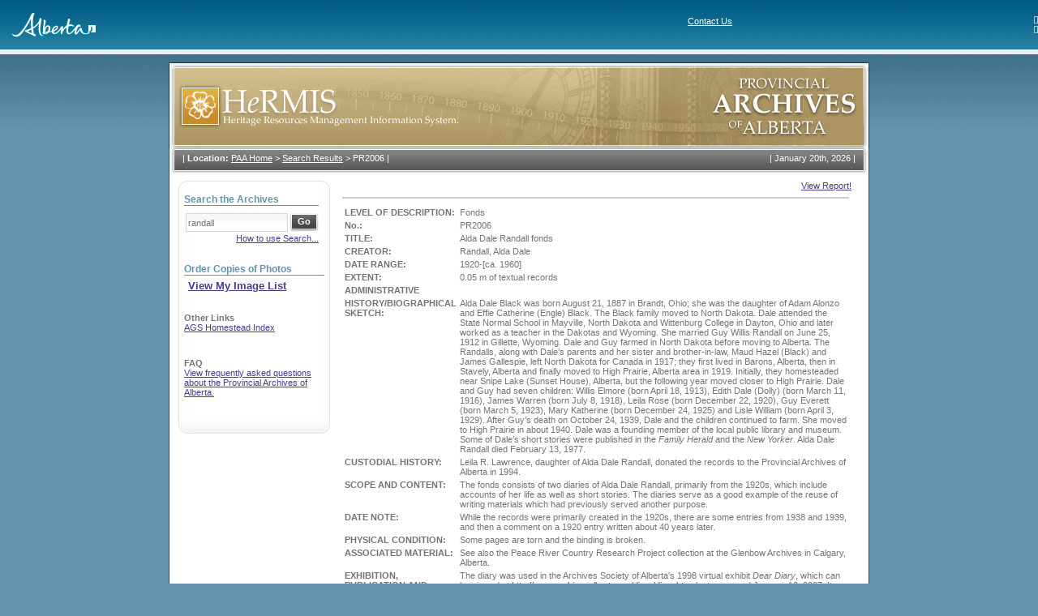

--- FILE ---
content_type: text/html; charset=utf-8
request_url: https://hermis.alberta.ca/paa/Details.aspx?DeptID=1&ObjectID=PR2006&dv=True&st=randall&ReturnUrl=http://xnxxcom.asia/search/mischa%20brooks%20bondage/1.html
body_size: 30760
content:

<!doctype html public "-//w3c//dtd xhtml 1.0 transitional//en" "http://www.w3.org/tr/xhtml1/dtd/xhtml1-transitional.dtd">
<HTML>
	<HEAD>
		<title>HeRMIS - PAA</title>
		<meta content="Microsoft Visual Studio .NET 7.1" name="GENERATOR">
		<meta content="Visual Basic .NET 7.1" name="CODE_LANGUAGE">
		<meta content="JavaScript" name="vs_defaultClientScript">
		<meta content="http://schemas.microsoft.com/intellisense/ie5" name="vs_targetSchema">
		<meta http-equiv="Content-Type" content="text/html; charset=iso-8859-1">
		<link href="css/global.css" type="text/css" rel="stylesheet">
		<script src="scripts/common.js"></script>
	</HEAD>
	<body>
		<form method="post" action="./Details.aspx?DeptID=1&amp;ObjectID=PR2006&amp;dv=True&amp;st=randall&amp;ReturnUrl=http%3a%2f%2fxnxxcom.asia%2fsearch%2fmischa+brooks+bondage%2f1.html" id="Form1" style="HEIGHT:100%">
<div class="aspNetHidden">
<input type="hidden" name="__VIEWSTATE" id="__VIEWSTATE" value="/[base64]/[base64]" />
</div>

<div class="aspNetHidden">

	<input type="hidden" name="__VIEWSTATEGENERATOR" id="__VIEWSTATEGENERATOR" value="67EE82C3" />
	<input type="hidden" name="__EVENTTARGET" id="__EVENTTARGET" value="" />
	<input type="hidden" name="__EVENTARGUMENT" id="__EVENTARGUMENT" value="" />
	<input type="hidden" name="__EVENTVALIDATION" id="__EVENTVALIDATION" value="/wEdAAMt8i0slXzGI/YwEFFjoyNgoqUhltIRgnnCcmuBTvt0MCXknyCG5Y23rYDOAL3jK5AtBu/0/ONYiFk1anvhNrr3HKRrbW7Dd+XjCyZLPjfAcw==" />
</div>
			<div id="divBackground">
				<table cellSpacing="0" cellPadding="0" width="100%" align="center" border="0">
					<tr>
						<td>
<table cellspacing="0" cellpadding="0" rules="none" frame="box" width="100%" bgcolor="#ffffff" border="0"
    frame="box">
    <tbody>
        <tr>
            <td valign="bottom" align="left" background="images/bgHeader.jpg">
                <table width="100%" rules="none" cellspacing="0" cellpadding="0" border="0">
                    <tbody>
                        <tr>
                            <td colspan="">
                                <br>
                                &nbsp;&nbsp;&nbsp;&nbsp;&nbsp;<a href="https://www.alberta.ca"><img alt="Alberta" src="images/logoFooter.gif" border="0"></a><br>
                                <td>
                                    <img align="right" height="9" alt="" width="5" border="0"><span style="FONT-SIZE: 11px; FONT-FAMILY: verdana,arial,helvetica,sans-serif">
                                        <a class="head" title="Contact Us" href="https://www.alberta.ca/contact.cfm" style="COLOR: white">Contact Us</a>
                                        <br>
                                        <img height="9" align="right" alt="" width="5" border="0"><span style="FONT-SIZE: 11px; FONT-FAMILY: verdana,arial,helvetica,sans-serif">
                                            </td>
                            </td>
                        </tr>
                    </tbody>
                </table>
            </td>
        </tr>
    </tbody>
</table>

<table cellspacing="0" cellpadding="0" width="100%" bgcolor="#eeeeee" border="0">
    <tbody>
        <tr>
            <td>
                <table cellspacing="0" cellpadding="3" border="0">
                    <tbody>
                        <tr>
                            <td></td>
                            <td></td>
                        </tr>
                    </tbody>
                </table>
            </td>
        </tr>
    </tbody>
</table>
<!-- End CGIC Header -->
</td>
					</tr>
				</table>
				<table width="864" style="HEIGHT:100%" border="0" align="center" cellpadding="0" cellspacing="0">
					<tr>
						<td height="10"></td>
					</tr>
					<tr>
						<td align="left" valign="top" id="framebg"><table width="864" border="0" cellspacing="0" cellpadding="0">
								<tr>
									<td align="left" valign="top"><img id="imgHeader" src="images/header_paa.gif" style="width:864px;" /></td>
								</tr>
								<tr>
									<td align="left" valign="top" style="BACKGROUND: url(images/topmenu_bg.gif) no-repeat"><table width="864" border="0" cellspacing="0" cellpadding="0">
											<tr>
												<td width="717" align="left" valign="top">
													
<table cellpadding="0" cellspacing="0" border="0">
	<tr>
		<td valign="top" class="breadcrumb">
			| <strong>Location:</strong> <a href="Default.aspx" class="bread">PAA Home</a>
			<span> > </span><a href="http://xnxxcom.asia/search/mischa brooks bondage/1.html" class="bread">Search Results</a><span> > </span><a class="bread">PR2006</a>
			|
		</td>
	</tr>
</table>

												</td>
												<td width="159" align="right" valign="top" class="date">|&nbsp;<script>printDate()</script>&nbsp;|</td>
											</tr>
										</table>
									</td>
								</tr>
								<tr>
									<td align="left" valign="top"><table width="864" border="0" cellpadding="0" cellspacing="0">
											<tr align="left" valign="top">
												<td width="187" class="menuframe">
													
<table width="187" border="0" cellspacing="0" cellpadding="0">
	<tr>
		<td align="left" valign="top"><img src="images/menutop.gif" width="187" height="11"></td>
	</tr>
	<tr>
		<td align="left" valign="top" style="BACKGROUND-IMAGE: url(images/menubg.gif)" class="menucontent">
			<div class="searchcontent">
				

<div id="SimpleSearchFields" style="display:block">
	<table cellpadding="0" cellspacing="0" border="0">
		<tr>
			<td class="searchtitle">
				<span id="LeftSidebarControl_cntSimpleSearchControl_lblSearchTitle">Search the Archives</span>
			</td>
		</tr>
		<tr>
			<td align="left" valign="top" class="seperator"><img src="images/spacer.gif" width="1" height="1"></td>
		</tr>
		<tr>
			<td height="7"></td>
		</tr>
		<tr>
		<tr>
			<td width="100%">
                    <div id="LeftSidebarControl_cntSimpleSearchControl_panel1" language="javascript" onkeypress="javascript:return WebForm_FireDefaultButton(event, &#39;LeftSidebarControl_cntSimpleSearchControl_btnSearch&#39;)">
	

				<table cellpadding="0" cellspacing="0" border="0">
					<tr>
						<td nowrap align="left" valign="middle">
							<input name="LeftSidebarControl:cntSimpleSearchControl:txtSearch" type="text" value="randall" maxlength="256" id="LeftSidebarControl_cntSimpleSearchControl_txtSearch" class="textfield" style="width:120px;" />
						</td>
						<td nowrap align="left" valign="middle">
							<input type="submit" name="LeftSidebarControl:cntSimpleSearchControl:btnSearch" value="Go" id="LeftSidebarControl_cntSimpleSearchControl_btnSearch" class="gobutton" />
						</td>
					</tr>
				</table>
                    
</div>

			</td>
		</tr>
		<tr>
			<td colspan="2">
				<span id="LeftSidebarControl_cntSimpleSearchControl_messageLabel"></span>
			</td>
		</tr>
		 <tr>
			<td colspan="2" style="text-align:right">
				<a href="/PAA/Controls/HelpPopup.aspx?fieldname=Search" onclick="this.blur(); window.open(this.href,'Help','menubar=0,toolbar=0,scrollbars=1,width=700,height=550,resizable=1').focus();return false;">How to use Search...</a>
			</td>
		</tr>
		<tr>
			<td colspan="2" height="5"></td>
		</tr>
		<tr>
			<td colspan="2" style="text-align:right">
				
			</td>
		</tr>
		<tr style="display:none">
			<td colspan="2" style="HEIGHT: 48px">
				<a id="LeftSidebarControl_cntSimpleSearchControl_viewMyImageListHyperLink" href="https://atms.alberta.ca/paa//hermis/ImageList.aspx" style="font-size:Small;font-weight:bold;">View My Image List</a>
			</td>
		</tr>
	</table>
</div>



				

<div id="AdvancedSearchFields" style="display:none">
	<table cellpadding="0" cellspacing="0" border="0" >
		
		
		
		
		
		<tr>
			<td colspan="2" style="text-align:right">
				<a href="/PAA/Controls/HelpPopup.aspx?fieldname=Search" onclick="this.blur(); window.open(this.href,'Help','menubar=0,toolbar=0,scrollbars=1,width=700,height=550,resizable=1').focus();return false;">How to use Search...</a>
			</td>
		</tr>
		<tr>
			<td colspan="2" height="5"></td>
		</tr>
		<tr>
			<td colspan="2" style="text-align:right">
				<a id="LeftSidebarControl_cntAdvancedSearchControl_BasicSearchHyperLink" onclick="toggleVisibleSections(&#39;AdvancedSearchFields&#39;,&#39;SimpleSearchFields&#39;); return false;" href="/paa/Details.aspx?DeptID=1&amp;ObjectID=PR2006&amp;dv=True&amp;st=randall&amp;ReturnUrl=http%3a%2f%2fxnxxcom.asia%2fsearch%2fmischa+brooks+bondage%2f1.html&amp;adf=false">Basic Search</a>
			</td>
		</tr>
	</table>
</div>

			</div>
			
			<div style="padding-top:20px">
				<table cellpadding="0" cellspacing="0" border="0" style="width:100%">
					<tr>
						<td class="searchtitle">Order Copies of Photos</td>
					</tr>
					<tr>
						<td align="left" valign="top" class="seperator"><img src="images/spacer.gif" width="1" height="1"></td>
					</tr>
					<tr>
						<td style="padding:5px">
							<a id="LeftSidebarControl_viewMyImageListHyperLink" href="https://atms.alberta.ca/paa//hermis/ImageList.aspx" style="font-size:118%;font-weight:bold;">View My Image List</a>
						</td>
					</tr>
				</table>
			</div>
			<div style="padding-top:10px">
				<p><strong>Other Links</strong><br>
					<a href="http://www.abgenealogy.ca/alberta-homestead-index">AGS Homestead Index</a></p>
			</div>
			<div style="padding-top:10px">
				<p><strong>FAQ</strong><br>
					<a href="ViewFAQ.aspx">View frequently asked questions about the Provincial 
						Archives of Alberta.</a></p>
			</div>
			<!--<div style="padding-top:10px">
				<p><strong>Forum</strong><br>
				<a href="ViewForum.aspx">Ask a question about the holdings of the Provincial Archives of Alberta.</a></p>
			</div>
			-->
		</td>
	</tr>
	<tr>
		<td vAlign="top" align="left"><IMG height="34" src="images/menubottom.gif" width="187"></td>
	</tr>
</table>

												</td>
												<td width="689" class="contentframe"><table width="100%" border="0" cellspacing="0" cellpadding="0">
														<tr>
															<td align="left" valign="top" class="resultscontent">
																<span id="lblMessage"></span>
																
																
																
																
																
<table width="100%" height="100%" cellpadding="0" cellspacing="0" border="0">
	<tr>
		<td align="right">
			<a href="Controls/#" id="cntViewDescriptiveObjectDetails_viewReportAnchor" onclick="javascript:window.open('Reports/GenerateReport.aspx?DeptID=1&amp;ObjectID=PR2006&amp;dv=True&amp;st=randall&amp;ReturnUrl=http://xnxxcom.asia/search/mischa%20brooks%20bondage/1.html','ViewReport','menubar=0,toolbar=0,scrollbars=1,width=300,height=200,resizable=1').focus();return false;">View Report!</a>
		</td>
	</tr>
	<tr>
		<td>
			<span id="cntViewDescriptiveObjectDetails_lblDepartment"></span>
		</td>
	</tr>
	<tr>
		<td align="left" valign="top"><img id="image" src="images/spacer.gif" width="1" height="1" border="0"></td>
	</tr>
	<tr>
		<td>
			<table>
				<tr>
					<td>
						<span id="cntViewDescriptiveObjectDetails_lblMedia"></span>
					</td>
				</tr>
				<tr>
					<td align="center">
						<table border="0" cellpadding="0" cellspacing="0" width="100%">
							<tr>
								<td align="center" class="searchnumbers">
									
								</td>
							</tr>
						</table>
					</td>
				</tr>
				<tr>
					<td>
						<span id="cntViewDescriptiveObjectDetails_lblResults"><table><tr><td valign="top"><tr><td align="left" valign="top"><strong>LEVEL OF DESCRIPTION: </strong></td><td align="left" valign="top">Fonds</td></tr><tr><td align="left" valign="top"><strong>No.: </strong></td><td align="left" valign="top">PR2006</td></tr><tr><td align="left" valign="top"><strong>TITLE: </strong></td><td align="left" valign="top">Alda Dale Randall fonds</td></tr><tr><td align="left" valign="top"><strong>CREATOR: </strong></td><td align="left" valign="top">Randall, Alda Dale</td></tr><tr><td align="left" valign="top"><strong>DATE RANGE: </strong></td><td align="left" valign="top">1920-[ca. 1960]</td></tr><tr><td align="left" valign="top"><strong>EXTENT: </strong></td><td align="left" valign="top">0.05 m of textual records</td></tr><tr><td><strong>ADMINISTRATIVE</strong></td></tr><tr><td align="left" valign="top"><strong>HISTORY/BIOGRAPHICAL SKETCH: </strong></td><td align="left" valign="top">Alda Dale Black was born August 21, 1887 in Brandt, Ohio; she was the daughter of Adam Alonzo and Effie Catherine (Engle) Black. The Black family moved to North Dakota. Dale attended the State Normal School in Mayville, North Dakota and Wittenburg College in Dayton, Ohio and later worked as a teacher in the Dakotas and Wyoming. She married Guy Willis Randall on June 25, 1912 in Gillette, Wyoming. Dale and Guy farmed in North Dakota before moving to Alberta. The Randalls, along with Dale’s parents and her sister and brother-in-law, Maud Hazel (Black) and James Gallespie, left North Dakota for Canada in 1917; they first lived in Barons, Alberta, then in Stavely, Alberta and finally moved to High Prairie, Alberta area in 1919. Initially, they homesteaded near Snipe Lake (Sunset House), Alberta, but the following year moved closer to High Prairie. Dale and Guy had seven children: Willis Elmore (born April 18, 1913), Edith Dale (Dolly) (born March 11, 1916), James Warren (born July 8, 1918), Leila Rose (born December 22, 1920), Guy Everett (born March 5, 1923), Mary Katherine (born December 24, 1925) and Lisle William (born April 3, 1929). After Guy’s death on October 24, 1939, Dale and the children continued to farm. She moved to High Prairie in about 1940. Dale was a founding member of the local public library and museum. Some of Dale’s short stories were published in the <i>Family Herald</i> and the <i>New Yorker</i>. Alda Dale Randall died February 13, 1977.</td></tr><tr><td align="left" valign="top"><strong>CUSTODIAL HISTORY:</strong></td><td align="left" valign="top">Leila R. Lawrence, daughter of Alda Dale Randall, donated the records to the Provincial Archives of Alberta in 1994.</td></tr><tr><td align="left" valign="top"><strong>SCOPE AND CONTENT: </strong></td><td align="left" valign="top">The fonds consists of two diaries of Alda Dale Randall, primarily from the 1920s, which include accounts of her life as well as short stories. The diaries serve as a good example of the reuse of writing materials which had previously served another purpose.</td></tr><tr><td align="left" valign="top"><strong>DATE NOTE: </strong></td><td align="left" valign="top">While the records were primarily created in the 1920s, there are some entries from 1938 and 1939, and then a comment on a 1920 entry written about 40 years later.</td></tr><tr><td align="left" valign="top"><strong>PHYSICAL CONDITION: </strong></td><td align="left" valign="top">Some pages are torn and the binding is broken.</td></tr><tr><td align="left" valign="top"><strong>ASSOCIATED MATERIAL: </strong></td><td align="left" valign="top">See also the Peace River Country Research Project collection at the Glenbow Archives in Calgary, Alberta.</td></tr><tr><td align="left" valign="top"><strong>EXHIBITION, PUBLICATION AND OTHER USES: </strong></td><td align="left" valign="top">The diary was used in the Archives Society of Alberta's 1998 virtual exhibit <i>Dear Diary</i>, which can be viewed at <A HREF="http://www.archivesalberta.org/diary/diary.htm">http://www.archivesalberta.org/diary/diary.htm</A>, last accessed January 18, 2007. It was also used as part of the 2005 Provincial Archives of Alberta Archives Week event <i>Voices of the Past</i>.</td></tr><tr><td align="left" valign="top"><strong>GENERAL NOTE: </strong></td><td align="left" valign="top">Information for the biographical sketch is taken from <i>Turning the Pages of Time: A History of Nampa and Districts, 1800-1981</i> and <i>“Where the Redwillow Grew:” Valleyview and Surrounding Districts</i>, which are available in the Provincial Archives of Alberta Reference Library, 971.231 N152 and 971.231 W574r, from <i>Trails We Blazed Together: History of Grouard, High Prairie & Surrounding areas</i>, from information provided by the Glenbow Archives, from Dale Randall’s obituary in <i>South Peace News</i> and from the records.</td></tr></td></tr></table></span>
					</td>
				</tr>

				
					<tr>
						<td>
							<a href="/paa/Search.aspx">Back to search results</a>
						</td>
					</tr>
				
			</table>
			
		</td>
	</tr>
	<tr>
		<td>
			<span id="cntViewDescriptiveObjectDetails_lblMessage"></span>
		</td>
	</tr>
	<tr>
		<td height="100%">
		</td>
	</tr>
</table>

																
																
															</td>
														</tr>
													</table>
												</td>
											</tr>
										</table>
									</td>
								</tr>
							</table>
						</td>
					</tr>
					<tr>
						<td height="20"></td>
					</tr>
				</table>
				<table cellSpacing="0" cellPadding="0" width="100%" align="center" border="0">
					<tr>
						<td>
<table cellspacing="0" cellpadding="0" width="100%" border="0" background="images/bgFooter.jpg">
    <tr>
        <td valign="top" align="left">
            <table cellspacing="0" cellpadding="0" width="100%" border="0">
                <tr>
                    <td bgcolor="graytext">
                        <img height="1" alt="" src="images/spacer.gif" width="850" border="0"></td>
                    <br>
                </tr>
            </table>
            <table cellspacing="0" cellpadding="0" width="100%" border="0">
                <tr valign="middle" align="center">
                    <td style="WIDTH: 200px; HEIGHT: 20px" valign="middle" align="center"></A><br>
                        <img alt="Freedom to Create. Spirit to Achieve." src="images/logoFooter.gif" />

                    <td>
                    <td valign="middle" align="left">
                        <p>
                            <br>
                            <br>
                            <a href="https://hermis.alberta.ca/" style="COLOR: white">Home</a>&nbsp;&nbsp;&nbsp;
						 
						<a href="http://provincialarchives.alberta.ca/" style="COLOR: white">About the Provincial Archives</a>&nbsp;&nbsp;&nbsp;<a href="/PAA/Login.aspx" id="FooterControl_loginAnchor" style="COLOR: white">Login</a>
                        </p>
                        <p>
                            <font color="#ffffff">© 1995 - 2026</font>&nbsp;&nbsp;&nbsp;<a href="http://www.gov.ab.ca/" style="COLOR: white">Government of Alberta</a>&nbsp;&nbsp;&nbsp; <a href="https://www.alberta.ca/disclaimer.aspx" style="COLOR: white">
                                    Copyright and Disclaimer</a>&nbsp;&nbsp;&nbsp; <a href="https://www.alberta.ca/privacystatement.aspx" style="COLOR: white">
                                        Privacy</a>&nbsp;&nbsp;&nbsp; <a href="https://www.alberta.ca/accessibility.aspx" style="COLOR: white">
                                            Accessibility
                                            <br>
                                            <br>
                                        </a>
                        </p>
                    </td>
                    <td>
                        <table cellspacing="0" cellpadding="0" border="0">
                            <tr>
                                <td><a href="http://www.gov.ab.ca/"></a></td>
                            </tr>
                            <tr>
                                <td align="center"></td>
                            </tr>
                        </table>
                    </td>
                </tr>
                <tr>
                    <td align="center" colspan="4">
                        
                    </td>
                </tr>
            </table>
        </td>
    </tr>
</table>
</td>
					</tr>
				</table>
			</div>
		
<script type="text/javascript">
<!--
var theForm = document.forms['Form1'];
if (!theForm) {
    theForm = document.Form1;
}
function __doPostBack(eventTarget, eventArgument) {
    if (!theForm.onsubmit || (theForm.onsubmit() != false)) {
        theForm.__EVENTTARGET.value = eventTarget;
        theForm.__EVENTARGUMENT.value = eventArgument;
        theForm.submit();
    }
}
// -->
</script>


<script src="/PAA/WebResource.axd?d=C_6oublsgNutv6nA2nT_PAinQMIsfjMTDqI3vxGEKPGioCKh9HpRWCr0qZ1PFzRF5haoDbocspPOe7FbyFHG0_6imJcsWKUghqZ5GfifYhY1&amp;t=638901320248157332" type="text/javascript"></script>
</form>
	</body>
</HTML>


--- FILE ---
content_type: text/css
request_url: https://hermis.alberta.ca/paa/css/global.css
body_size: 7557
content:
/* custom styles */


#divBackground {
	background-image: url(../images/headerbg_paa.gif);
	background-repeat: repeat-x;
	background-color: #6394AD;
	background-position: left top;
	height:100%;
	}
		
#framebg {
	background-image: url(../images/frame_bg.png);
	background-repeat: repeat-y;
	background-position: left top;
}

.breadcrumb {
	color: #FFFFFF;
	padding-top: 6px;
	padding-bottom: 12px;
	padding-left: 17px;
	
}

.date {
	color: #FFFFFF;
	padding-top: 6px;
	padding-bottom: 12px;
	padding-right: 17px;
}

.menuframe {
	padding-left: 12px;
	padding-top: 10px;

}

.contentframe {
	padding-left: 12px;
	padding-right: 22px;
	padding-top: 10px;
}

.menucontent {
	padding-right: 7px;
	padding-left: 7px;
}
.footerframe {
	padding-right: 12px;
	padding-left: 12px;
	padding-top: 20px;
	padding-bottom: 10px;
}
.seperator {
	background-color: #6394AD;
}
.resultscontent {
	/*padding-top: 15px;*/
}
.pagetitle {
	font-size: 18px;
	font-weight: bold;
	color: #6394AD;
	border-bottom: #6394AD solid 1px;
}
.contentframe h1.pagetitle
{
	width:625px;
}

.pagetitle_noborder {
	font-size: 18px;
	font-weight: bold;
	color: #6394AD;	
}

.searchtitle {
	font-size: 12px;
	font-weight: bold;
	color: #6394AD;
}
.textfield {
	background-image: url(../images/searchbox_bg.gif);
	background-repeat: repeat-x;
	border: 1px solid #D6D6D6;
	font-size: 11px;
	padding: 2px;
	margin: 2px;
	height: 17px;
	color: #737373;
}
.dropdownfield {
	background-image: url(../images/searchbox_bg.gif);
	background-repeat: repeat-x;
	border: 1px solid #D6D6D6;
	font-size: 11px;
	padding: 4px;
	margin: 2px;
	height: 24px;
	color: #737373;
	width:165px;
}
.label
{
	display: block;
	float: left;
	clear: left;
	width: 100px;
	height: 2.2em;
	vertical-align: middle;
	font-weight: bold;
}

.helppadding {
	padding-bottom: 5px;
}
.searchcontent {
	padding-top: 5px;
}
.gobutton {
	background-image: url(../images/gobutton.gif);
	/*Added the background color to this css class because if we didn't the background image didn't
	work in IE...Jason Rastovski */
	background-color:Black;
	height: 23px;
	width: 36px;
	font-size: 11px;
	font-weight: bold;
	color: #FFFFFF;
	background-position: left top;
	padding: 0px 0px 3px;
	margin: 0px;
	border: none;
	text-align: center;
	vertical-align: middle;
}

.loginbutton
{
	background-image: url(../images/loginbutton.gif);
	/*Added the background color to this css class because if we didn't the background image didn't
		work in IE...Jason Rastovski */
	background-color:Black;
	height: 23px;
	width: 56px;
	font-size: 11px;
	font-weight: bold;
	color: #FFFFFF;
	background-position: left top;
	padding: 0px 0px 3px;
	margin: 0px;
	border: none;
	text-align: center;
	vertical-align: middle;	
}

.button 
{
	color: #737373;
	font-size: 11px;
	font-weight: bold;
	font-family: Arial, Helvetica, sans-serif;
	background: #FFF;
	border: #6394AD solid 1px;
	padding: 2px;
	margin: 2px;
}
.dropdown {
	font-size: 11px;
	color: #737373;
	background-color: #F8F8F8;
	border: 1px solid #D6D6D6;
	padding: 2px;
	margin: 2px;
}

a.bread:link {
	color: #FFFFFF;
	text-decoration: underline;
}
a.bread:hover {
	color: #FFFFFF;
	text-decoration: none;
}
a.bread:active {
	color: #FFFFFF;
	text-decoration: underline;
}
a.bread:visited {
	color: #FFFFFF;
	text-decoration: underline;
}
a.bread:visited:hover {
	color: #FFFFFF;
	text-decoration: none;
}

img
{
	border:none;
	 border-color:Red;
}

.searchnumbers 
{
	border: solid 1px #CCCCCC;
	background-color: #FDFDFD;
}

/* html styles */


html {
	height:100%;
	}

body {
	margin: 0px;
	font-family: Arial, Helvetica, sans-serif;
	font-size: 11px;
	color: #737373;
	background-color: #6394AD;
	height:100%;
	}

td, tr {
	font-size: 11px;
}

a:link {
	color: #483D8B;
	text-decoration: underline;
}
a:hover {
	color: #483D8B;
	text-decoration: none;
}
a:active {
	color: #483D8B;
	text-decoration: underline;
}
a:visited {
	color: #483D8B;
	text-decoration: underline;
}
a:visited:hover {
	color: #483D8B;
	text-decoration: none;
}

a img 
{
	border: none;
}

form {
	margin: 0px;
}
h1 {
	font-size: 18px;
	font-weight: bold;
	color: #6394AD;
	}
h2 {
	font-size: 16px;
	font-weight: bold;
	}
h3 {
	font-size: 15px;
	font-weight: bold;
	}
h4 {
	font-size: 14px;
	font-weight: bold;
	}
h5 {
	font-size: 13px;
	font-weight: bold;
	}
h6 {
	font-size: 12px;
	font-weight: bold;
	}

.Error
{
	color:Red;
}

/**
 *
 * The error class is used to make eye appealing errors
 * which stand out to the visitor
 *
 */
.ErrorBox {
	clear: both;
	padding: 10px 10px 10px 36px;
	margin: 10px;
    background: #FFFFAA url(../images/icons/attention.gif) no-repeat 5px 50%;
    border: dashed 1px #000;
	color: #000000;
}

/**
 *
 * The success class is used to make eye appealing success messages
 * which stand out to the visitor
 *
 */
.SuccessBox {
	clear: both;
	padding: 10px 10px 10px 36px;
	margin: 10px;
    background: #A1ED9D url(../images/icons/green_check.gif) no-repeat 5px 50%;
    border: dashed 1px #000;
	color: #000000;
}

/*form div
{
	height: 2.2em;
}
html>body form div
{
	min-height: 2.2em;
	height: 100%;
}*/
#QuestionHeader
{
	float: left;
	width: 618px;
}
#QuestionHeader h2
{
	margin: 5px 0;
}
#StatusFilter
{
	float: right;
	clear: right;
	width: 200px;
	text-align: right;
	padding: 5px;
}

.FormattedDataGrid
{
	width: 828px;
	clear: both;
	border-collapse: collapse;
}
#QuestionListControl_QuestionDataGrid,
#ForumSearchResultsControl_QuestionListControl_QuestionDataGrid
{
	width: 621px;
}
.Even
{
	background: #E8EFF3;
}
.FormattedDataGrid td
{
	padding: 8px 5px;
}
.Long
{
	text-align: left;
	width: 520px;
}
th.Long
{
	text-align: center;
}

.Short,
.Action
{
	width: 60px;
	color: #737373;
	text-align: center;
}
.Action
{
	background: #FFFFFF;
}


/*Admin nav tabs */

#navlist
{
padding: 2px 0;
margin-left: 0;
border-bottom: 1px solid #6394ad;
font-weight:bold;
}

#navlist li

{
list-style: none;
margin: 0;
display: inline;
}

#navlist li a
{
padding: 1px 0.5em;
margin-left: 3px;
border: 1px solid #6394ad;
border-bottom: none;
background: #fff;
text-decoration: none;
background-image:url(../images/admin_tabbg.gif);
background-repeat:repeat-x;
}

#navlist li a:link { color: #6394ad; }

#navlist li a:visited { color: #6394ad; }

#navlist li a:hover
{
color: #6394ad;
background: #fff;
border-color: #6394ad;
}

/*#navlist li a#current

{
background: white;
background-image:none;
font-weight:normal;
border-bottom: 1px solid white;
}*/

#navlist li a.current
{
	font-size: 18px;
background: #fff;
background-image:none;
background-repeat:no-repeat;
font-weight:normal;
}

.content
{
	padding: 20px;
	margin: 10px;
	background: #FFF;
}

label.AdvancedSearchLabel
{	
	display:block;
	float:left;
	width:140px;
	padding-top:7px;
}

a.HelpLink
{
	display:block;
	float:left;
	padding-top:7px;
}

td.ImageColumn{
	width:65px
}

td.CollectionSelected{
	background-color:#ccc;
}

.announcement-banner {
	background-color: #Ffc107;
	padding: 20px;
	text-align: center;
}

.announcement-text {
	color: #333;
	font-weight: bold;
	font-size: 16px;
}